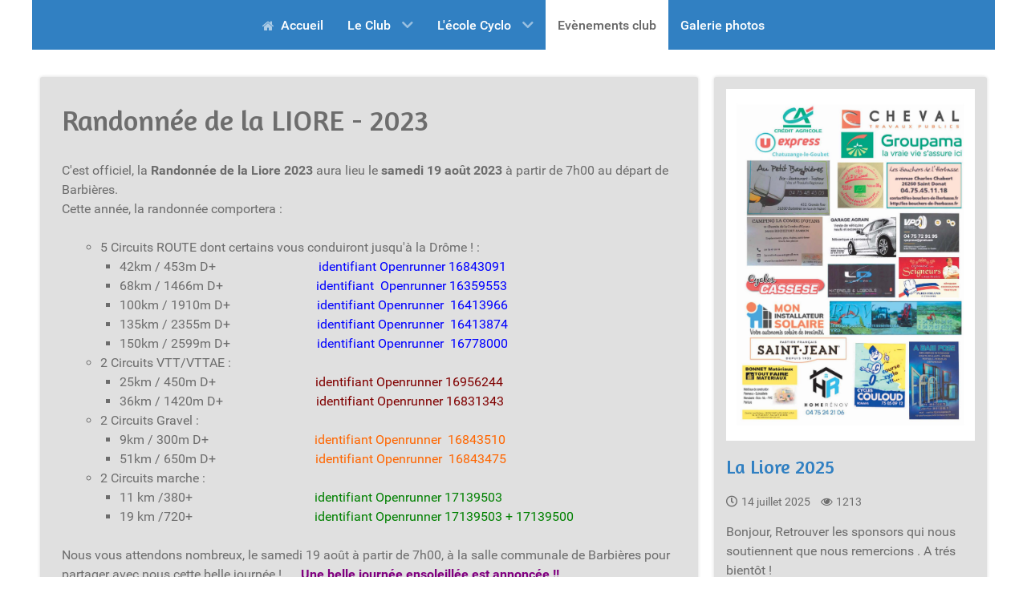

--- FILE ---
content_type: text/html; charset=utf-8
request_url: http://www.cyclo.barbieresloisirs.fr/index.php/evenements/67-randonnee-de-la-liore-2023-1
body_size: 5632
content:
                <!DOCTYPE html>
<html lang="fr-FR" dir="ltr">
        <head>
    
            <meta name="viewport" content="width=device-width, initial-scale=1.0">
        <meta http-equiv="X-UA-Compatible" content="IE=edge" />
        

        
            
         <meta charset="utf-8">
	<meta name="author" content="Super User">
	<meta name="generator" content="Joomla! - Open Source Content Management">
	<title>Barbières Loisirs Cyclo - Randonnée de la LIORE - 2023</title>

    <link href="/media/vendor/joomla-custom-elements/css/joomla-alert.min.css?0.2.0" rel="stylesheet" />
	<link href="/media/com_icagenda/icicons/style.css?8166ac0b0ef680cd90763c28d1801d53" rel="stylesheet" />
	<link href="/plugins/system/jce/css/content.css?badb4208be409b1335b815dde676300e" rel="stylesheet" />
	<link href="/media/gantry5/engines/nucleus/css-compiled/nucleus.css" rel="stylesheet" />
	<link href="/templates/g5_hydrogen/custom/css-compiled/hydrogen_26.css" rel="stylesheet" />
	<link href="/media/gantry5/engines/nucleus/css-compiled/bootstrap5.css" rel="stylesheet" />
	<link href="/media/system/css/joomla-fontawesome.min.css" rel="stylesheet" />
	<link href="/media/gantry5/assets/css/font-awesome.min.css" rel="stylesheet" />
	<link href="/templates/g5_hydrogen/custom/css-compiled/hydrogen-joomla_26.css" rel="stylesheet" />
	<link href="/templates/g5_hydrogen/custom/css-compiled/custom_26.css" rel="stylesheet" />

    <script src="/media/vendor/jquery/js/jquery.min.js?3.6.3"></script>
	<script src="/media/legacy/js/jquery-noconflict.min.js?04499b98c0305b16b373dff09fe79d1290976288"></script>
	<script type="application/json" class="joomla-script-options new">{"joomla.jtext":{"ERROR":"Erreur","MESSAGE":"Message","NOTICE":"Annonce","WARNING":"Avertissement","JCLOSE":"Close","JOK":"OK","JOPEN":"Open"},"system.paths":{"root":"","rootFull":"http:\/\/www.cyclo.barbieresloisirs.fr\/","base":"","baseFull":"http:\/\/www.cyclo.barbieresloisirs.fr\/"},"csrf.token":"7d6ee26b4508d65a26f93404f7969ff8"}</script>
	<script src="/media/system/js/core.min.js?576eb51da909dcf692c98643faa6fc89629ead18"></script>
	<script src="/media/vendor/webcomponentsjs/js/webcomponents-bundle.min.js?2.7.0" nomodule defer></script>
	<script src="/media/system/js/messages-es5.min.js?44e3f60beada646706be6569e75b36f7cf293bf9" nomodule defer></script>
	<script src="/media/system/js/joomla-hidden-mail-es5.min.js?86544755a5c7287d31511970d36b3906e8e22dba" nomodule defer></script>
	<script src="/media/system/js/joomla-hidden-mail.min.js?6829a5ca62409c5d92c27b7c42bad9e81b3a480a" type="module"></script>
	<script src="/media/system/js/messages.min.js?7425e8d1cb9e4f061d5e30271d6d99b085344117" type="module"></script>

    
                
</head>

    <body class="gantry site com_content view-article layout-blog no-task dir-ltr itemid-112 outline-26 g-offcanvas-left g-home g-style-preset2">
        
                    

        <div id="g-offcanvas"  data-g-offcanvas-swipe="1" data-g-offcanvas-css3="1">
                        <div class="g-grid">                        

        <div class="g-block size-100">
             <div id="mobile-menu-9656-particle" class="g-content g-particle">            <div id="g-mobilemenu-container" data-g-menu-breakpoint="48rem"></div>
            </div>
        </div>
            </div>
    </div>
        <div id="g-page-surround">
            <div class="g-offcanvas-hide g-offcanvas-toggle" role="navigation" data-offcanvas-toggle aria-controls="g-offcanvas" aria-expanded="false"><i class="fa fa-fw fa-bars"></i></div>                        

                                            
        <div class="g-container">        <section id="g-navigation">
	                                        <div class="g-grid">                        

        <div class="g-block size-100">
             <div id="menu-4400-particle" class="g-content g-particle">            <nav class="g-main-nav" data-g-hover-expand="true">
        <ul class="g-toplevel">
                                                                                                                
        
                
        
                
        
        <li class="g-menu-item g-menu-item-type-component g-menu-item-101 g-standard  ">
                            <a class="g-menu-item-container" href="/index.php">
                                                <i class="fa fa-home" aria-hidden="true"></i>
                                                    <span class="g-menu-item-content">
                                    <span class="g-menu-item-title">Accueil</span>
            
                    </span>
                                                </a>
                                </li>
    
                                                                                                
        
                
        
                
        
        <li class="g-menu-item g-menu-item-type-component g-menu-item-110 g-parent g-standard g-menu-item-link-parent ">
                            <a class="g-menu-item-container" href="/index.php/club">
                                                                <span class="g-menu-item-content">
                                    <span class="g-menu-item-title">Le Club</span>
            
                    </span>
                    <span class="g-menu-parent-indicator" data-g-menuparent=""></span>                            </a>
                                                                            <ul class="g-dropdown g-inactive g-fade g-dropdown-right">
            <li class="g-dropdown-column">
                        <div class="g-grid">
                        <div class="g-block size-100">
            <ul class="g-sublevel">
                <li class="g-level-1 g-go-back">
                    <a class="g-menu-item-container" href="#" data-g-menuparent=""><span>Back</span></a>
                </li>
                                                                                                                    
        
                
        
                
        
        <li class="g-menu-item g-menu-item-type-component g-menu-item-217  ">
                            <a class="g-menu-item-container" href="/index.php/club/infos-club">
                                                                <span class="g-menu-item-content">
                                    <span class="g-menu-item-title">Informations</span>
            
                    </span>
                                                </a>
                                </li>
    
                                                                                                
        
                
        
                
        
        <li class="g-menu-item g-menu-item-type-component g-menu-item-116  ">
                            <a class="g-menu-item-container" href="/index.php/club/actu-club">
                                                                <span class="g-menu-item-content">
                                    <span class="g-menu-item-title">Actualités</span>
            
                    </span>
                                                </a>
                                </li>
    
    
            </ul>
        </div>
            </div>

            </li>
        </ul>
            </li>
    
                                                                                                
        
                
        
                
        
        <li class="g-menu-item g-menu-item-type-component g-menu-item-111 g-parent g-standard g-menu-item-link-parent ">
                            <a class="g-menu-item-container" href="/index.php/ecole-cyclo">
                                                                <span class="g-menu-item-content">
                                    <span class="g-menu-item-title">L&#039;école Cyclo</span>
            
                    </span>
                    <span class="g-menu-parent-indicator" data-g-menuparent=""></span>                            </a>
                                                                            <ul class="g-dropdown g-inactive g-fade g-dropdown-right">
            <li class="g-dropdown-column">
                        <div class="g-grid">
                        <div class="g-block size-100">
            <ul class="g-sublevel">
                <li class="g-level-1 g-go-back">
                    <a class="g-menu-item-container" href="#" data-g-menuparent=""><span>Back</span></a>
                </li>
                                                                                                                    
        
                
        
                
        
        <li class="g-menu-item g-menu-item-type-component g-menu-item-218  ">
                            <a class="g-menu-item-container" href="/index.php/ecole-cyclo/infos-ecole">
                                                                <span class="g-menu-item-content">
                                    <span class="g-menu-item-title">Informations</span>
            
                    </span>
                                                </a>
                                </li>
    
                                                                                                
        
                
        
                
        
        <li class="g-menu-item g-menu-item-type-component g-menu-item-117  ">
                            <a class="g-menu-item-container" href="/index.php/ecole-cyclo/actu-ecole-cyclo">
                                                                <span class="g-menu-item-content">
                                    <span class="g-menu-item-title">Actualités </span>
            
                    </span>
                                                </a>
                                </li>
    
    
            </ul>
        </div>
            </div>

            </li>
        </ul>
            </li>
    
                                                                                                
        
                
        
                
        
        <li class="g-menu-item g-menu-item-type-component g-menu-item-112 active g-standard  ">
                            <a class="g-menu-item-container" href="/index.php/evenements">
                                                                <span class="g-menu-item-content">
                                    <span class="g-menu-item-title">Evènements club</span>
            
                    </span>
                                                </a>
                                </li>
    
                                                                                                
        
                
        
                
        
        <li class="g-menu-item g-menu-item-type-component g-menu-item-132 g-standard  ">
                            <a class="g-menu-item-container" href="/index.php/galerie-photos">
                                                                <span class="g-menu-item-content">
                                    <span class="g-menu-item-title">Galerie photos</span>
            
                    </span>
                                                </a>
                                </li>
    
    
        </ul>
    </nav>
            </div>
        </div>
            </div>
            
	    </section></div>
                                        
        <div class="g-container">        <main id="g-main">
	                                        <div class="g-grid">                        

        <div class="g-block size-100">
             <div class="g-system-messages">
                                            <div id="system-message-container" aria-live="polite"></div>

            
    </div>
        </div>
            </div>
                            <div class="g-grid">                        

        <div class="g-block size-70 box2 rounded shadow2">
             <div class="g-content">
                                                            <div class="platform-content container"><div class="row"><div class="col"><div class="com-content-article item-page" itemscope itemtype="https://schema.org/Article">
    <meta itemprop="inLanguage" content="fr-FR">
    
    
        <div class="page-header">
        <h1 itemprop="headline">
            Randonnée de la LIORE - 2023        </h1>
                            </div>
        
        
    
    
        
                                                <div itemprop="articleBody" class="com-content-article__body">
        <p>C'est officiel, la <strong>Randonnée de la Liore 2023&nbsp;</strong>aura lieu le <strong>samedi 19 août 2023</strong>&nbsp;à partir de 7h00 au départ de Barbières.<br />Cette année, la randonnée comportera&nbsp;:</p>
<ul>
<li style="list-style-type: none;">
<ul>
<li>5 Circuits ROUTE dont certains vous conduiront jusqu'à la Drôme ! :
<ul>
<li>42km / 453m D+&nbsp; &nbsp; &nbsp; &nbsp; &nbsp; &nbsp; &nbsp; &nbsp; &nbsp; &nbsp; &nbsp; &nbsp; &nbsp; &nbsp; &nbsp; &nbsp;<span style="color: #0000ff;"> identifiant Openrunner 16843091&nbsp;</span> &nbsp; &nbsp; &nbsp; &nbsp; &nbsp; &nbsp; &nbsp; &nbsp; &nbsp;</li>
<li>68km / 1466m D+&nbsp; &nbsp; &nbsp; &nbsp; &nbsp; &nbsp; &nbsp; &nbsp; &nbsp; &nbsp; &nbsp; &nbsp; &nbsp; &nbsp; <span style="color: #0000ff;">&nbsp;identifiant&nbsp; Openrunner 16359553</span></li>
<li>100km / 1910m D+&nbsp; &nbsp; &nbsp; &nbsp; &nbsp; &nbsp; &nbsp; &nbsp; &nbsp; &nbsp; &nbsp; &nbsp; &nbsp; <span style="color: #0000ff;">&nbsp;identifiant Openrunner&nbsp; 16413966&nbsp;</span></li>
<li>135km / 2355m D+&nbsp; &nbsp; &nbsp; &nbsp; &nbsp; &nbsp; &nbsp; &nbsp; &nbsp; &nbsp; &nbsp; &nbsp; &nbsp; &nbsp;<span style="color: #0000ff;">identifiant Openrunner&nbsp; 16413874</span></li>
<li>150km / 2599m D+&nbsp; &nbsp; &nbsp; &nbsp; &nbsp; &nbsp; &nbsp; &nbsp; &nbsp; &nbsp; &nbsp; &nbsp; &nbsp; &nbsp;<span style="color: #0000ff;">identifiant Openrunner&nbsp; 16778000</span></li>
</ul>
</li>
<li>2 Circuits VTT/VTTAE&nbsp;:
<ul>
<li>25km / 450m D+&nbsp; &nbsp; &nbsp; &nbsp; &nbsp; &nbsp; &nbsp; &nbsp; &nbsp; &nbsp; &nbsp; &nbsp; &nbsp; &nbsp; &nbsp; <span style="color: #993300;">&nbsp;<span style="color: #800000;">identifiant Openrunner 16956244</span>&nbsp;</span> &nbsp; &nbsp; &nbsp; &nbsp; &nbsp; &nbsp; &nbsp; &nbsp;</li>
<li>36km / 1420m D+&nbsp; &nbsp; &nbsp; &nbsp; &nbsp; &nbsp; &nbsp; &nbsp; &nbsp; &nbsp; &nbsp; &nbsp; &nbsp; &nbsp; &nbsp;<span style="color: #800000;">identifiant Openrunner 16831343</span></li>
</ul>
</li>
<li>2 Circuits Gravel :
<ul>
<li>9km / 300m D+&nbsp; &nbsp; &nbsp; &nbsp; &nbsp; &nbsp; &nbsp; &nbsp; &nbsp; &nbsp; &nbsp; &nbsp; &nbsp; &nbsp; &nbsp; &nbsp; &nbsp;<span style="color: #ff6600;">identifiant Openrunner&nbsp; 16843510</span>&nbsp; &nbsp; &nbsp; &nbsp; &nbsp;</li>
<li>51km / 650m D+&nbsp; &nbsp; &nbsp; &nbsp; &nbsp; &nbsp; &nbsp; &nbsp; &nbsp; &nbsp; &nbsp; &nbsp; &nbsp; &nbsp; &nbsp; &nbsp;<span style="color: #ff6600;">identifiant Openrunner&nbsp; 16843475</span></li>
</ul>
</li>
<li>2 Circuits marche :
<ul>
<li>11 km /380+&nbsp; &nbsp; &nbsp; &nbsp; &nbsp; &nbsp; &nbsp; &nbsp; &nbsp; &nbsp; &nbsp; &nbsp; &nbsp; &nbsp; &nbsp; &nbsp; &nbsp; &nbsp; &nbsp;<span style="color: #008000;"> identifiant Openrunner 17139503</span></li>
<li>19 km /720+&nbsp; &nbsp; &nbsp; &nbsp; &nbsp; &nbsp; &nbsp; &nbsp; &nbsp; &nbsp; &nbsp; &nbsp; &nbsp; &nbsp; &nbsp; &nbsp; &nbsp; &nbsp; <span style="color: #008000;">&nbsp;&nbsp;identifiant Openrunner 17139503 + 17139500</span></li>
</ul>
</li>
</ul>
</li>
</ul>
<p>Nous vous attendons nombreux, le samedi 19 août à partir de 7h00, à la salle communale de Barbières pour partager avec nous cette belle journée&nbsp;!&nbsp; &nbsp; &nbsp;<strong><span style="color: #800080;"> Une belle journée ensoleillée est annoncée !!</span></strong><br />La journée type&nbsp;:</p>
<ul>
<li style="list-style-type: none;">
<ul>
<li>7h00 à 10h00&nbsp;: inscriptions (10€ / 8€ pour les licenciés FFCT).</li>
<li>Randonnées sur le circuit de votre choix (Ravitos sur les circuits).</li>
<li>Dégustation de Ravioles et de caillette à l’arrivée.</li>
</ul>
</li>
</ul>
<p>Attention, pour les grands circuits les départs sont limités à 9h00&nbsp;!</p>
<p>&nbsp;</p>
<p>Pour tous renseignements : <joomla-hidden-mail  is-link="1" is-email="1" first="c2VjcmV0YWlyZS5jeWNsb2Js" last="Z21haWwuY29t" text="c2VjcmV0YWlyZS5jeWNsb2JsQGdtYWlsLmNvbQ==" base="" >Cette adresse e-mail est protégée contre les robots spammeurs. Vous devez activer le JavaScript pour la visualiser.</joomla-hidden-mail></p>     </div>

                                    <dl class="article-info text-muted">

            <dt class="article-info-term">
                            Détails                    </dt>

        
        
        
        
                    <dd class="published">
    <span class="icon-calendar icon-fw" aria-hidden="true"></span>
    <time datetime="2023-06-20T18:27:13+02:00" itemprop="datePublished">
        Publication : 20 juin 2023    </time>
</dd>
        
    
            
        
            </dl>
                                                            <ul class="tags list-inline">
                                                                    <li class="list-inline-item tag-2 tag-list0" itemprop="keywords">
                    <a href="/index.php/component/tags/tag/liore" class="btn btn-sm btn-info">
                        liore                    </a>
                </li>
                                                                                <li class="list-inline-item tag-4 tag-list1" itemprop="keywords">
                    <a href="/index.php/component/tags/tag/randonnee" class="btn btn-sm btn-info">
                        randonnée                    </a>
                </li>
                        </ul>
                    
        
<nav class="pagenavigation">
    <span class="pagination ms-0">
                <a class="btn btn-sm btn-secondary previous" href="/index.php/evenements/74-la-liore-2025" rel="prev">
            <span class="visually-hidden">
                Article précédent&nbsp;: La Liore 2025            </span>
            <span class="icon-chevron-left" aria-hidden="true"></span> <span aria-hidden="true">Précédent</span>            </a>
                    <a class="btn btn-sm btn-secondary next" href="/index.php/evenements/57-randonnees-de-la-liore-2022-le-bilan" rel="next">
            <span class="visually-hidden">
                Article suivant&nbsp;: Randonnées de la Liore 2022 - Le bilan...            </span>
            <span aria-hidden="true">Suivant</span> <span class="icon-chevron-right" aria-hidden="true"></span>            </a>
        </span>
</nav>
                                        </div></div></div></div>
    
            
    </div>
        </div>
                    

        <div class="g-block size-30 box2 shadow2 rounded">
             <div id="contentarray-3531-particle" class="g-content g-particle">            <div class="g-content-array g-joomla-articles">

                    <div class="g-grid">
                
                    <div class="g-block">
                        <div class="g-content">
                            <div class="g-array-item">
                                                                                                                                            <div class="g-array-item-image">
                                            <a href="/index.php/evenements/74-la-liore-2025">
                                                <img src="/images/BarbieresCyclo/Photos/Liore_2025/Flyer%20avec%20sponsors%20A4_Page_2.jpg" width="1555" height="2199" alt="" />
                                            </a>
                                        </div>
                                                                    
                                                                    <div class="g-array-item-title">
                                        <h3 class="g-item-title">
                                            <a href="/index.php/evenements/74-la-liore-2025">
                                                La Liore 2025
                                            </a>
                                        </h3>
                                    </div>
                                
                                                                    <div class="g-array-item-details">
                                                                                    <span class="g-array-item-date">
                                                                                                    <i class="far fa-clock" aria-hidden="true"></i>14 juillet 2025
                                                                                            </span>
                                        
                                        
                                        
                                                                                    <span class="g-array-item-hits">
                                                <i class="fa fa-eye" aria-hidden="true"></i>1213
                                            </span>
                                                                            </div>
                                
                                                                                                        <div class="g-array-item-text">
                                                                                    Bonjour, Retrouver les sponsors qui nous soutiennent que nous remercions . A trés bientôt !
                                                                            </div>
                                
                                                                    <div class="g-array-item-read-more">
                                        <a href="/index.php/evenements/74-la-liore-2025" class="button">
                                            Lire la suite ...
                                        </a>
                                    </div>
                                                            </div>
                        </div>
                    </div>

                            </div>
                    <div class="g-grid">
                
                    <div class="g-block">
                        <div class="g-content">
                            <div class="g-array-item">
                                                                
                                                                    <div class="g-array-item-title">
                                        <h3 class="g-item-title">
                                            <a href="/index.php/evenements/67-randonnee-de-la-liore-2023-1">
                                                Randonnée de la LIORE - 2023
                                            </a>
                                        </h3>
                                    </div>
                                
                                                                    <div class="g-array-item-details">
                                                                                    <span class="g-array-item-date">
                                                                                                    <i class="far fa-clock" aria-hidden="true"></i>20 juin 2023
                                                                                            </span>
                                        
                                        
                                        
                                                                                    <span class="g-array-item-hits">
                                                <i class="fa fa-eye" aria-hidden="true"></i>6210
                                            </span>
                                                                            </div>
                                
                                                                                                        <div class="g-array-item-text">
                                                                                    C'est officiel, la Randonnée de la Liore 2023 aura lieu le samedi 19 août 2023 à partir de 7h00 au départ de Barbières. Cette année, la randonnée...
                                                                            </div>
                                
                                                                    <div class="g-array-item-read-more">
                                        <a href="/index.php/evenements/67-randonnee-de-la-liore-2023-1" class="button">
                                            Lire la suite ...
                                        </a>
                                    </div>
                                                            </div>
                        </div>
                    </div>

                            </div>
                    <div class="g-grid">
                
                    <div class="g-block">
                        <div class="g-content">
                            <div class="g-array-item">
                                                                
                                                                    <div class="g-array-item-title">
                                        <h3 class="g-item-title">
                                            <a href="/index.php/evenements/57-randonnees-de-la-liore-2022-le-bilan">
                                                Randonnées de la Liore 2022 - Le bilan...
                                            </a>
                                        </h3>
                                    </div>
                                
                                                                    <div class="g-array-item-details">
                                                                                    <span class="g-array-item-date">
                                                                                                    <i class="far fa-clock" aria-hidden="true"></i>5 septembre 2022
                                                                                            </span>
                                        
                                        
                                        
                                                                                    <span class="g-array-item-hits">
                                                <i class="fa fa-eye" aria-hidden="true"></i>17114
                                            </span>
                                                                            </div>
                                
                                                                                                        <div class="g-array-item-text">
                                                                                    Cette année, la randonnée de la Liore 2022 a réuni près de 450 participants (300 routiers, 90 Vététistes et 60 marcheurs) qui ont pu choisir parmi...
                                                                            </div>
                                
                                                                    <div class="g-array-item-read-more">
                                        <a href="/index.php/evenements/57-randonnees-de-la-liore-2022-le-bilan" class="button">
                                            Lire la suite ...
                                        </a>
                                    </div>
                                                            </div>
                        </div>
                    </div>

                            </div>
                    <div class="g-grid">
                
                    <div class="g-block">
                        <div class="g-content">
                            <div class="g-array-item">
                                                                
                                                                    <div class="g-array-item-title">
                                        <h3 class="g-item-title">
                                            <a href="/index.php/evenements/56-randonnee-de-la-liore-2022-3">
                                                Randonnée de la Liore - 2022
                                            </a>
                                        </h3>
                                    </div>
                                
                                                                    <div class="g-array-item-details">
                                                                                    <span class="g-array-item-date">
                                                                                                    <i class="far fa-clock" aria-hidden="true"></i>18 août 2022
                                                                                            </span>
                                        
                                        
                                        
                                                                                    <span class="g-array-item-hits">
                                                <i class="fa fa-eye" aria-hidden="true"></i>3168
                                            </span>
                                                                            </div>
                                
                                                                                                        <div class="g-array-item-text">
                                                                                    Demain, se tiendra à Barbières la 30ieme randonnée de la Liore. Voici les circuits proposés et les liens de téléchargement: Circuits ROUTE : 35km /...
                                                                            </div>
                                
                                                                    <div class="g-array-item-read-more">
                                        <a href="/index.php/evenements/56-randonnee-de-la-liore-2022-3" class="button">
                                            Lire la suite ...
                                        </a>
                                    </div>
                                                            </div>
                        </div>
                    </div>

                            </div>
                    <div class="g-grid">
                
                    <div class="g-block">
                        <div class="g-content">
                            <div class="g-array-item">
                                                                
                                                                    <div class="g-array-item-title">
                                        <h3 class="g-item-title">
                                            <a href="/index.php/evenements/55-randonnee-de-la-liore-2022-2">
                                                Randonnée de la LIORE - 2022
                                            </a>
                                        </h3>
                                    </div>
                                
                                                                    <div class="g-array-item-details">
                                                                                    <span class="g-array-item-date">
                                                                                                    <i class="far fa-clock" aria-hidden="true"></i>16 août 2022
                                                                                            </span>
                                        
                                        
                                        
                                                                                    <span class="g-array-item-hits">
                                                <i class="fa fa-eye" aria-hidden="true"></i>2429
                                            </span>
                                                                            </div>
                                
                                                                                                        <div class="g-array-item-text">
                                                                                    La Randonnée de la Liore, c'est samedi (20/08)!! Préparez votre équipements et affutez vos mollets. Voici votre futur terrain de jeu... Les fichiers...
                                                                            </div>
                                
                                                                    <div class="g-array-item-read-more">
                                        <a href="/index.php/evenements/55-randonnee-de-la-liore-2022-2" class="button">
                                            Lire la suite ...
                                        </a>
                                    </div>
                                                            </div>
                        </div>
                    </div>

                            </div>
        
                    <div class="g-content-array-pagination">
                <button class="button float-left contentarray-button pagination-button pagination-button-prev" data-id="contentarray-3531" data-start="0" disabled>Prev</button>
                <button class="button float-right contentarray-button pagination-button pagination-button-next" data-id="contentarray-3531" data-start="5">Next</button>
                <div class="clearfix"></div>
            </div>
            </div>
            </div>
        </div>
            </div>
            
	    </main></div>
                                        
        <div class="g-container">        <footer id="g-footer">
	                                        <div class="g-grid">                        

        <div class="g-block  size-33-3">
             <div id="copyright-2059-particle" class="g-content g-particle">            &copy;
        2026
    Barbières Loisirs Cyclo
            </div>
        </div>
                    

        <div class="g-block  size-33-3">
             <div class="spacer"></div>
        </div>
                    

        <div class="g-block  size-33-3 align-right">
             <div id="branding-3532-particle" class="g-content g-particle">            <div class="g-branding branding">
    Powered by <a href="https://www.joomla.org/" title="Joomla" class="g-powered-by">Joomla! 4</a> and <a href="http://www.gantry.org/" title="Gantry 5 Framework" class="g-powered-by">Gantry 5 Framework</a>
</div>
            </div>
        </div>
            </div>
            
	    </footer></div>
                                
                        

        </div>
                    

                        <script type="text/javascript" src="/media/gantry5/assets/js/main.js"></script>
    <script type="text/javascript">
    (function ($) {
        $(document).on('click', 'button.contentarray-button', function () {
            var id = $(this).attr('data-id'),
                start = $(this).attr('data-start'),
                request = {
                'option' : 'com_ajax',
                'plugin' : 'particle',
                'Itemid' : 112,
                'id'     : id,
                'start'  : start,
                'format' : 'json'
            };
            $.ajax({
                type       : 'GET',
                data       : request,
                indexValue : id + '-particle',
                success: function (response) {
                    if(response.data){
                        $('#' + this.indexValue).html(response.data[0].html);
                    } else {
                        // TODO: Improve error handling -- instead of replacing particle content, display flash message or something...
                        $('#' + this.indexValue).html(response.message);
                    }
                },
                error: function(response) {
                    // TODO: Improve error handling -- instead of replacing particle content, display flash message or something...
                    $('#' + this.indexValue).html('AJAX FAILED ON ERROR');
                }
            });
            return false;
        });
    })(jQuery)
</script>
    

    

        
    </body>
</html>
